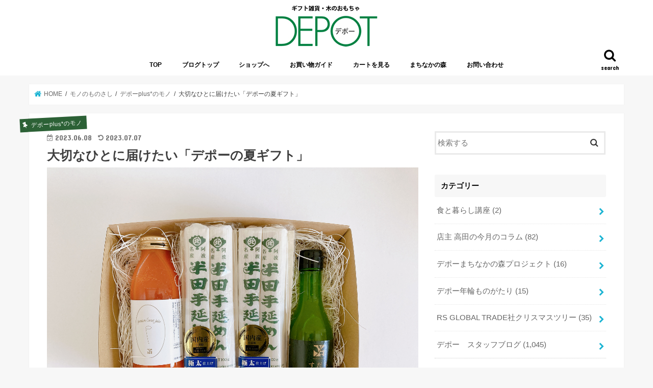

--- FILE ---
content_type: text/html; charset=UTF-8
request_url: https://depot-life.com/blog/staffblog/fukuoka/dp20230524fa/
body_size: 16082
content:
<!doctype html>
<!--[if lt IE 7]><html lang="ja" class="no-js lt-ie9 lt-ie8 lt-ie7"><![endif]-->
<!--[if (IE 7)&!(IEMobile)]><html lang="ja" class="no-js lt-ie9 lt-ie8"><![endif]-->
<!--[if (IE 8)&!(IEMobile)]><html lang="ja" class="no-js lt-ie9"><![endif]-->
<!--[if gt IE 8]><!--> <html lang="ja" class="no-js"><!--<![endif]-->

<head>
<meta charset="utf-8">
<meta http-equiv="X-UA-Compatible" content="IE=edge">
<title>  大切なひとに届けたい「デポーの夏ギフト」 | ギフト雑貨・木のおもちゃデポー ブログ</title>
<meta name="HandheldFriendly" content="True">
<meta name="MobileOptimized" content="320">
<meta name="viewport" content="width=device-width, initial-scale=1"/>


<link rel="pingback" href="https://depot-life.com/blog/xmlrpc.php">

<!--[if IE]>
<![endif]-->
<!--[if lt IE 9]>
<script src="//html5shiv.googlecode.com/svn/trunk/html5.js"></script>
<script src="//css3-mediaqueries-js.googlecode.com/svn/trunk/css3-mediaqueries.js"></script>
<![endif]-->


<!-- Global site tag (gtag.js) - Google Analytics -->
<script async src="https://www.googletagmanager.com/gtag/js?id=UA-146247830-1"></script>
<script>
  window.dataLayer = window.dataLayer || [];
  function gtag(){dataLayer.push(arguments);}
  gtag('js', new Date());

  gtag('config', 'UA-146247830-1');
</script>
<link rel='dns-prefetch' href='//ajax.googleapis.com' />
<link rel='dns-prefetch' href='//fonts.googleapis.com' />
<link rel='dns-prefetch' href='//maxcdn.bootstrapcdn.com' />
<link rel='dns-prefetch' href='//s.w.org' />
<link rel="alternate" type="application/rss+xml" title="ギフト雑貨・木のおもちゃデポー ブログ &raquo; フィード" href="https://depot-life.com/blog/feed/" />
<link rel="alternate" type="application/rss+xml" title="ギフト雑貨・木のおもちゃデポー ブログ &raquo; コメントフィード" href="https://depot-life.com/blog/comments/feed/" />
		<script type="text/javascript">
			window._wpemojiSettings = {"baseUrl":"https:\/\/s.w.org\/images\/core\/emoji\/11.2.0\/72x72\/","ext":".png","svgUrl":"https:\/\/s.w.org\/images\/core\/emoji\/11.2.0\/svg\/","svgExt":".svg","source":{"concatemoji":"https:\/\/depot-life.com\/blog\/wp-includes\/js\/wp-emoji-release.min.js"}};
			!function(e,a,t){var n,r,o,i=a.createElement("canvas"),p=i.getContext&&i.getContext("2d");function s(e,t){var a=String.fromCharCode;p.clearRect(0,0,i.width,i.height),p.fillText(a.apply(this,e),0,0);e=i.toDataURL();return p.clearRect(0,0,i.width,i.height),p.fillText(a.apply(this,t),0,0),e===i.toDataURL()}function c(e){var t=a.createElement("script");t.src=e,t.defer=t.type="text/javascript",a.getElementsByTagName("head")[0].appendChild(t)}for(o=Array("flag","emoji"),t.supports={everything:!0,everythingExceptFlag:!0},r=0;r<o.length;r++)t.supports[o[r]]=function(e){if(!p||!p.fillText)return!1;switch(p.textBaseline="top",p.font="600 32px Arial",e){case"flag":return s([55356,56826,55356,56819],[55356,56826,8203,55356,56819])?!1:!s([55356,57332,56128,56423,56128,56418,56128,56421,56128,56430,56128,56423,56128,56447],[55356,57332,8203,56128,56423,8203,56128,56418,8203,56128,56421,8203,56128,56430,8203,56128,56423,8203,56128,56447]);case"emoji":return!s([55358,56760,9792,65039],[55358,56760,8203,9792,65039])}return!1}(o[r]),t.supports.everything=t.supports.everything&&t.supports[o[r]],"flag"!==o[r]&&(t.supports.everythingExceptFlag=t.supports.everythingExceptFlag&&t.supports[o[r]]);t.supports.everythingExceptFlag=t.supports.everythingExceptFlag&&!t.supports.flag,t.DOMReady=!1,t.readyCallback=function(){t.DOMReady=!0},t.supports.everything||(n=function(){t.readyCallback()},a.addEventListener?(a.addEventListener("DOMContentLoaded",n,!1),e.addEventListener("load",n,!1)):(e.attachEvent("onload",n),a.attachEvent("onreadystatechange",function(){"complete"===a.readyState&&t.readyCallback()})),(n=t.source||{}).concatemoji?c(n.concatemoji):n.wpemoji&&n.twemoji&&(c(n.twemoji),c(n.wpemoji)))}(window,document,window._wpemojiSettings);
		</script>
		<style type="text/css">
img.wp-smiley,
img.emoji {
	display: inline !important;
	border: none !important;
	box-shadow: none !important;
	height: 1em !important;
	width: 1em !important;
	margin: 0 .07em !important;
	vertical-align: -0.1em !important;
	background: none !important;
	padding: 0 !important;
}
</style>
	<link rel='stylesheet' id='wp-block-library-css'  href='https://depot-life.com/blog/wp-includes/css/dist/block-library/style.min.css' type='text/css' media='all' />
<link rel='stylesheet' id='style-css'  href='https://depot-life.com/blog/wp-content/themes/jstork/style.css' type='text/css' media='all' />
<link rel='stylesheet' id='child-style-css'  href='https://depot-life.com/blog/wp-content/themes/jstork_custom/style.css' type='text/css' media='all' />
<link rel='stylesheet' id='slick-css'  href='https://depot-life.com/blog/wp-content/themes/jstork/library/css/slick.css' type='text/css' media='all' />
<link rel='stylesheet' id='shortcode-css'  href='https://depot-life.com/blog/wp-content/themes/jstork/library/css/shortcode.css' type='text/css' media='all' />
<link rel='stylesheet' id='gf_Concert-css'  href='//fonts.googleapis.com/css?family=Concert+One' type='text/css' media='all' />
<link rel='stylesheet' id='gf_Lato-css'  href='//fonts.googleapis.com/css?family=Lato' type='text/css' media='all' />
<link rel='stylesheet' id='fontawesome-css'  href='//maxcdn.bootstrapcdn.com/font-awesome/4.7.0/css/font-awesome.min.css' type='text/css' media='all' />
<link rel='stylesheet' id='remodal-css'  href='https://depot-life.com/blog/wp-content/themes/jstork/library/css/remodal.css' type='text/css' media='all' />
<link rel='stylesheet' id='animate-css'  href='https://depot-life.com/blog/wp-content/themes/jstork/library/css/animate.min.css' type='text/css' media='all' />
<script type='text/javascript' src='//ajax.googleapis.com/ajax/libs/jquery/1.12.4/jquery.min.js'></script>
<link rel='https://api.w.org/' href='https://depot-life.com/blog/wp-json/' />
<link rel="EditURI" type="application/rsd+xml" title="RSD" href="https://depot-life.com/blog/xmlrpc.php?rsd" />
<link rel="wlwmanifest" type="application/wlwmanifest+xml" href="https://depot-life.com/blog/wp-includes/wlwmanifest.xml" /> 
<link rel='prev' title='【店主コラム】「目に見えない能力」を自然体で伸ばそう！' href='https://depot-life.com/blog/mono/depot/dp20230524tk/' />
<link rel='next' title='「豊かな遊びと学びの世界」in 板野郡児童館' href='https://depot-life.com/blog/staffblog/fujimoto/dp20230621fs/' />

<link rel="canonical" href="https://depot-life.com/blog/staffblog/fukuoka/dp20230524fa/" />
<link rel='shortlink' href='https://depot-life.com/blog/?p=31755' />
<link rel="alternate" type="application/json+oembed" href="https://depot-life.com/blog/wp-json/oembed/1.0/embed?url=https%3A%2F%2Fdepot-life.com%2Fblog%2Fstaffblog%2Ffukuoka%2Fdp20230524fa%2F" />
<link rel="alternate" type="text/xml+oembed" href="https://depot-life.com/blog/wp-json/oembed/1.0/embed?url=https%3A%2F%2Fdepot-life.com%2Fblog%2Fstaffblog%2Ffukuoka%2Fdp20230524fa%2F&#038;format=xml" />
<style type="text/css">
	#category-posts-2-internal .cat-post-item img {max-width: initial; max-height: initial; margin: initial;}
#category-posts-2-internal .cat-post-author {margin-bottom: 0;}
#category-posts-2-internal .cat-post-thumbnail {margin: 5px 10px 5px 0;}
#category-posts-2-internal .cat-post-item:before {content: ""; clear: both;}
#category-posts-2-internal .cat-post-title {font-size: 15px;}
#category-posts-2-internal .cat-post-current .cat-post-title {font-weight: bold; text-transform: uppercase;}
#category-posts-2-internal .cat-post-date {font-size: 14px; line-height: 18px; font-style: italic; margin-bottom: 5px;}
#category-posts-2-internal .cat-post-comment-num {font-size: 14px; line-height: 18px;}
#category-posts-2-internal .cat-post-item {border-bottom: 1px solid #ccc;	list-style: none; list-style-type: none; margin: 3px 0;	padding: 3px 0;}
#category-posts-2-internal .cat-post-item:last-child {border-bottom: none;}
#category-posts-2-internal .cat-post-item:after {content: ""; display: table;	clear: both;}
#category-posts-2-internal p {margin:5px 0 0 0}
#category-posts-2-internal li > div {margin:5px 0 0 0; clear:both;}
#category-posts-2-internal .dashicons {vertical-align:middle;}
#category-posts-2-internal .cat-post-crop {overflow: hidden; display:inline-block}
#category-posts-2-internal .cat-post-item img {margin: initial;}
#category-posts-2-internal .cat-post-thumbnail {float:left;}
#category-posts-3-internal .cat-post-item img {max-width: initial; max-height: initial; margin: initial;}
#category-posts-3-internal .cat-post-author {margin-bottom: 0;}
#category-posts-3-internal .cat-post-thumbnail {margin: 5px 10px 5px 0;}
#category-posts-3-internal .cat-post-item:before {content: ""; clear: both;}
#category-posts-3-internal .cat-post-title {font-size: 15px;}
#category-posts-3-internal .cat-post-current .cat-post-title {font-weight: bold; text-transform: uppercase;}
#category-posts-3-internal .cat-post-date {font-size: 14px; line-height: 18px; font-style: italic; margin-bottom: 5px;}
#category-posts-3-internal .cat-post-comment-num {font-size: 14px; line-height: 18px;}
#category-posts-3-internal .cat-post-item {border-bottom: 1px solid #ccc;	list-style: none; list-style-type: none; margin: 3px 0;	padding: 3px 0;}
#category-posts-3-internal .cat-post-item:last-child {border-bottom: none;}
#category-posts-3-internal .cat-post-item:after {content: ""; display: table;	clear: both;}
#category-posts-3-internal p {margin:5px 0 0 0}
#category-posts-3-internal li > div {margin:5px 0 0 0; clear:both;}
#category-posts-3-internal .dashicons {vertical-align:middle;}
#category-posts-3-internal .cat-post-crop {overflow: hidden; display:inline-block}
#category-posts-3-internal .cat-post-item img {margin: initial;}
#category-posts-3-internal .cat-post-thumbnail {float:left;}
</style>
	<style type="text/css">
body{color: #3E3E3E;}
a, #breadcrumb li.bc_homelink a::before, .authorbox .author_sns li a::before{color: #1BB4D3;}
a:hover{color: #E69B9B;}
.article-footer .post-categories li a,.article-footer .tags a{  background: #1BB4D3;  border:1px solid #1BB4D3;}
.article-footer .tags a{color:#1BB4D3; background: none;}
.article-footer .post-categories li a:hover,.article-footer .tags a:hover{ background:#E69B9B;  border-color:#E69B9B;}
input[type="text"],input[type="password"],input[type="datetime"],input[type="datetime-local"],input[type="date"],input[type="month"],input[type="time"],input[type="week"],input[type="number"],input[type="email"],input[type="url"],input[type="search"],input[type="tel"],input[type="color"],select,textarea,.field { background-color: #ffffff;}
.header{color: #ffffff;}
.bgfull .header,.header.bg,.header #inner-header,.menu-sp{background: #ffffff;}
#logo a{color: #eeee22;}
#g_nav .nav li a,.nav_btn,.menu-sp a,.menu-sp a,.menu-sp > ul:after{color: #000000;}
#logo a:hover,#g_nav .nav li a:hover,.nav_btn:hover{color:#eeeeee;}
@media only screen and (min-width: 768px) {
.nav > li > a:after{background: #eeeeee;}
.nav ul {background: #666666;}
#g_nav .nav li ul.sub-menu li a{color: #f7f7f7;}
}
@media only screen and (max-width: 1165px) {
.site_description{background: #ffffff; color: #ffffff;}
}
#inner-content, #breadcrumb, .entry-content blockquote:before, .entry-content blockquote:after{background: #ffffff}
.top-post-list .post-list:before{background: #1BB4D3;}
.widget li a:after{color: #1BB4D3;}
.entry-content h2,.widgettitle{background: #f7f7f7; color: #0a0a0a;}
.entry-content h3{border-color: #f7f7f7;}
.h_boader .entry-content h2{border-color: #f7f7f7; color: #3E3E3E;}
.h_balloon .entry-content h2:after{border-top-color: #f7f7f7;}
.entry-content ul li:before{ background: #f7f7f7;}
.entry-content ol li:before{ background: #f7f7f7;}
.post-list-card .post-list .eyecatch .cat-name,.top-post-list .post-list .eyecatch .cat-name,.byline .cat-name,.single .authorbox .author-newpost li .cat-name,.related-box li .cat-name,.carouselwrap .cat-name,.eyecatch .cat-name{background: #2c6136; color:  #ffffff;}
ul.wpp-list li a:before{background: #f7f7f7; color: #0a0a0a;}
.readmore a{border:1px solid #1BB4D3;color:#1BB4D3;}
.readmore a:hover{background:#1BB4D3;color:#fff;}
.btn-wrap a{background: #1BB4D3;border: 1px solid #1BB4D3;}
.btn-wrap a:hover{background: #E69B9B;border-color: #E69B9B;}
.btn-wrap.simple a{border:1px solid #1BB4D3;color:#1BB4D3;}
.btn-wrap.simple a:hover{background:#1BB4D3;}
.blue-btn, .comment-reply-link, #submit { background-color: #1BB4D3; }
.blue-btn:hover, .comment-reply-link:hover, #submit:hover, .blue-btn:focus, .comment-reply-link:focus, #submit:focus {background-color: #E69B9B; }
#sidebar1{color: #444444;}
.widget:not(.widget_text) a{color:#666666;}
.widget:not(.widget_text) a:hover{color:#999999;}
.bgfull #footer-top,#footer-top .inner,.cta-inner{background-color: #666666; color: #CACACA;}
.footer a,#footer-top a{color: #f7f7f7;}
#footer-top .widgettitle{color: #CACACA;}
.bgfull .footer,.footer.bg,.footer .inner {background-color: #666666;color: #CACACA;}
.footer-links li a:before{ color: #ffffff;}
.pagination a, .pagination span,.page-links a{border-color: #1BB4D3; color: #1BB4D3;}
.pagination .current,.pagination .current:hover,.page-links ul > li > span{background-color: #1BB4D3; border-color: #1BB4D3;}
.pagination a:hover, .pagination a:focus,.page-links a:hover, .page-links a:focus{background-color: #1BB4D3; color: #fff;}
</style>
</head>

<body class="post-template-default single single-post postid-31755 single-format-standard bgfull pannavi_on h_default sidebarright date_on">
<div id="container">

<header class="header animated fadeIn headercenter" role="banner">
<div id="inner-header" class="wrap cf">
<div id="logo" class="gf ">
<p class="h1 img"><a href="https://depot-life.com/blog"><img src="https://depot-life.com/blog/wp-content/uploads/2023/03/logo.jpg" alt="ギフト雑貨・木のおもちゃデポー ブログ"></a></p>
</div>

<a href="#searchbox" data-remodal-target="searchbox" class="nav_btn search_btn"><span class="text gf">search</span></a>

<nav id="g_nav" role="navigation">
<ul id="menu-%e3%83%a1%e3%83%8b%e3%83%a5%e3%83%bc-1" class="nav top-nav cf"><li id="menu-item-24872" class="menu-item menu-item-type-custom menu-item-object-custom menu-item-24872"><a href="https://depot-life.com/">TOP</a></li>
<li id="menu-item-18391" class="menu-item menu-item-type-custom menu-item-object-custom menu-item-home menu-item-18391"><a href="https://depot-life.com/blog/">ブログトップ</a></li>
<li id="menu-item-18392" class="menu-item menu-item-type-custom menu-item-object-custom menu-item-18392"><a href="http://depot-net.com/">ショップへ</a></li>
<li id="menu-item-18393" class="menu-item menu-item-type-custom menu-item-object-custom menu-item-18393"><a href="http://www.depot-net.com/fs/depot/c/hajimete">お買い物ガイド</a></li>
<li id="menu-item-18394" class="menu-item menu-item-type-custom menu-item-object-custom menu-item-18394"><a href="http://www.depot-net.com/fs/depot/ShoppingCart.html">カートを見る</a></li>
<li id="menu-item-24873" class="menu-item menu-item-type-custom menu-item-object-custom menu-item-24873"><a href="https://depot-life.com/machinakanomori/">まちなかの森</a></li>
<li id="menu-item-18395" class="menu-item menu-item-type-custom menu-item-object-custom menu-item-18395"><a href="http://www.depot-net.com/fs/depot/c/mail">お問い合わせ</a></li>
</ul></nav>

<a href="#spnavi" data-remodal-target="spnavi" class="nav_btn"><span class="text gf">menu</span></a>



</div>
</header>


<div class="remodal" data-remodal-id="spnavi" data-remodal-options="hashTracking:false">
<button data-remodal-action="close" class="remodal-close"><span class="text gf">CLOSE</span></button>
<ul id="menu-%e3%83%a1%e3%83%8b%e3%83%a5%e3%83%bc-2" class="sp_g_nav nav top-nav cf"><li class="menu-item menu-item-type-custom menu-item-object-custom menu-item-24872"><a href="https://depot-life.com/">TOP</a></li>
<li class="menu-item menu-item-type-custom menu-item-object-custom menu-item-home menu-item-18391"><a href="https://depot-life.com/blog/">ブログトップ</a></li>
<li class="menu-item menu-item-type-custom menu-item-object-custom menu-item-18392"><a href="http://depot-net.com/">ショップへ</a></li>
<li class="menu-item menu-item-type-custom menu-item-object-custom menu-item-18393"><a href="http://www.depot-net.com/fs/depot/c/hajimete">お買い物ガイド</a></li>
<li class="menu-item menu-item-type-custom menu-item-object-custom menu-item-18394"><a href="http://www.depot-net.com/fs/depot/ShoppingCart.html">カートを見る</a></li>
<li class="menu-item menu-item-type-custom menu-item-object-custom menu-item-24873"><a href="https://depot-life.com/machinakanomori/">まちなかの森</a></li>
<li class="menu-item menu-item-type-custom menu-item-object-custom menu-item-18395"><a href="http://www.depot-net.com/fs/depot/c/mail">お問い合わせ</a></li>
</ul><button data-remodal-action="close" class="remodal-close"><span class="text gf">CLOSE</span></button>
</div>




<div class="remodal searchbox" data-remodal-id="searchbox" data-remodal-options="hashTracking:false">
<div class="search cf"><dl><dt>キーワードで記事を検索</dt><dd><form role="search" method="get" id="searchform" class="searchform cf" action="https://depot-life.com/blog/" >
		<input type="search" placeholder="検索する" value="" name="s" id="s" />
		<button type="submit" id="searchsubmit" ><i class="fa fa-search"></i></button>
		</form></dd></dl></div>
<button data-remodal-action="close" class="remodal-close"><span class="text gf">CLOSE</span></button>
</div>






<div id="breadcrumb" class="breadcrumb inner wrap cf"><ul><li itemscope itemtype="//data-vocabulary.org/Breadcrumb" class="bc_homelink"><a href="https://depot-life.com/blog/" itemprop="url"><span itemprop="title"> HOME</span></a></li><li itemscope itemtype="//data-vocabulary.org/Breadcrumb"><a href="https://depot-life.com/blog/category/mono/" itemprop="url"><span itemprop="title">モノのものさし</span></a></li><li itemscope itemtype="//data-vocabulary.org/Breadcrumb"><a href="https://depot-life.com/blog/category/mono/depotplus/" itemprop="url"><span itemprop="title">デポーplus*のモノ</span></a></li><li>大切なひとに届けたい「デポーの夏ギフト」</li></ul></div>
<div id="content">
<div id="inner-content" class="wrap cf">

<main id="main" class="m-all t-all d-5of7 cf" role="main">
<article id="post-31755" class="post-31755 post type-post status-publish format-standard has-post-thumbnail hentry category-depotplus category-fukuoka tag-156 tag-289 tag-536 tag-609 tag-610 tag-772 tag-839 tag-1312 tag-1313 tag-1314 tag-1315 tag-1316 tag-1317 article cf" role="article">
<header class="article-header entry-header">
<p class="byline entry-meta vcard cf">
<span class="cat-name cat-id-30">デポーplus*のモノ</span><time class="date gf entry-date updated">2023.06.08</time>
<time class="date gf entry-date undo updated" datetime="2023-07-07">2023.07.07</time>
<span class="writer name author"><span class="fn">福岡亜矢子</span></span>
</p>

<h1 class="entry-title single-title" itemprop="headline" rel="bookmark">大切なひとに届けたい「デポーの夏ギフト」</h1>

<figure class="eyecatch">
<img width="2880" height="2160" src="https://depot-life.com/blog/wp-content/uploads/2023/06/IMG_3553.jpeg" class="attachment-post-thumbnail size-post-thumbnail wp-post-image" alt="" srcset="https://depot-life.com/blog/wp-content/uploads/2023/06/IMG_3553.jpeg 2880w, https://depot-life.com/blog/wp-content/uploads/2023/06/IMG_3553-300x225.jpeg 300w, https://depot-life.com/blog/wp-content/uploads/2023/06/IMG_3553-768x576.jpeg 768w, https://depot-life.com/blog/wp-content/uploads/2023/06/IMG_3553-1024x768.jpeg 1024w" sizes="(max-width: 2880px) 100vw, 2880px" /></figure>
<div class="share short">
<div class="sns">
<ul class="cf">

<li class="twitter"> 
<a target="blank" href="//twitter.com/intent/tweet?url=https%3A%2F%2Fdepot-life.com%2Fblog%2Fstaffblog%2Ffukuoka%2Fdp20230524fa%2F&text=%E5%A4%A7%E5%88%87%E3%81%AA%E3%81%B2%E3%81%A8%E3%81%AB%E5%B1%8A%E3%81%91%E3%81%9F%E3%81%84%E3%80%8C%E3%83%87%E3%83%9D%E3%83%BC%E3%81%AE%E5%A4%8F%E3%82%AE%E3%83%95%E3%83%88%E3%80%8D&tw_p=tweetbutton" onclick="window.open(this.href, 'tweetwindow', 'width=550, height=450,personalbar=0,toolbar=0,scrollbars=1,resizable=1'); return false;"><i class="fa fa-twitter"></i><span class="text">ツイート</span><span class="count"></span></a>
</li>

<li class="facebook">
<a href="//www.facebook.com/sharer.php?src=bm&u=https%3A%2F%2Fdepot-life.com%2Fblog%2Fstaffblog%2Ffukuoka%2Fdp20230524fa%2F&t=%E5%A4%A7%E5%88%87%E3%81%AA%E3%81%B2%E3%81%A8%E3%81%AB%E5%B1%8A%E3%81%91%E3%81%9F%E3%81%84%E3%80%8C%E3%83%87%E3%83%9D%E3%83%BC%E3%81%AE%E5%A4%8F%E3%82%AE%E3%83%95%E3%83%88%E3%80%8D" onclick="javascript:window.open(this.href, '', 'menubar=no,toolbar=no,resizable=yes,scrollbars=yes,height=300,width=600');return false;"><i class="fa fa-facebook"></i>
<span class="text">シェア</span><span class="count"></span></a>
</li>

<li class="hatebu">       
<a href="//b.hatena.ne.jp/add?mode=confirm&url=https://depot-life.com/blog/staffblog/fukuoka/dp20230524fa/&title=%E5%A4%A7%E5%88%87%E3%81%AA%E3%81%B2%E3%81%A8%E3%81%AB%E5%B1%8A%E3%81%91%E3%81%9F%E3%81%84%E3%80%8C%E3%83%87%E3%83%9D%E3%83%BC%E3%81%AE%E5%A4%8F%E3%82%AE%E3%83%95%E3%83%88%E3%80%8D" onclick="window.open(this.href, 'HBwindow', 'width=600, height=400, menubar=no, toolbar=no, scrollbars=yes'); return false;" target="_blank"><span class="text">はてブ</span><span class="count"></span></a>
</li>

<li class="line">
<a href="//line.me/R/msg/text/?%E5%A4%A7%E5%88%87%E3%81%AA%E3%81%B2%E3%81%A8%E3%81%AB%E5%B1%8A%E3%81%91%E3%81%9F%E3%81%84%E3%80%8C%E3%83%87%E3%83%9D%E3%83%BC%E3%81%AE%E5%A4%8F%E3%82%AE%E3%83%95%E3%83%88%E3%80%8D%0Ahttps%3A%2F%2Fdepot-life.com%2Fblog%2Fstaffblog%2Ffukuoka%2Fdp20230524fa%2F" target="_blank"><span>LINE</span></a>
</li>

<li class="pocket">
<a href="//getpocket.com/edit?url=https://depot-life.com/blog/staffblog/fukuoka/dp20230524fa/&title=大切なひとに届けたい「デポーの夏ギフト」" onclick="window.open(this.href, 'FBwindow', 'width=550, height=350, menubar=no, toolbar=no, scrollbars=yes'); return false;"><i class="fa fa-get-pocket"></i><span class="text">Pocket</span><span class="count"></span></a></li>

</ul>
</div> 
</div></header>



<section class="entry-content cf">


<p>こんにちは。</p>
<p>今年は例年より梅雨入りも早く<br />
あっという間に夏が来そうですね。<br />
今回は夏の里帰りや手土産に<br />
身体にいいものがぎっしりと詰まった<br />
ギフトセットをご紹介します。</p>
<img class="alignnone size-large wp-image-31884" src="https://depot-life.com/blog/wp-content/uploads/2023/06/IMG_1505-1024x680.jpeg" alt="" width="728" height="483" srcset="https://depot-life.com/blog/wp-content/uploads/2023/06/IMG_1505-1024x680.jpeg 1024w, https://depot-life.com/blog/wp-content/uploads/2023/06/IMG_1505-300x200.jpeg 300w, https://depot-life.com/blog/wp-content/uploads/2023/06/IMG_1505-768x510.jpeg 768w" sizes="(max-width: 728px) 100vw, 728px" />
<p>送りたい相手のことを思い浮かべながら<br />
贈りたい物を選ぶ時の幸せ…</p>
<p>お客様とお相手の方の家族構成や<br />
好みをお伺いしながら<br />
組み合わせていくのも毎回楽しい時間です。</p>
<p>毎年人気の商品をギフトにしてみましたので<br />
ギフト選びの参考にしてみてくださいね。</p>
<img class="alignnone size-full wp-image-31829" src="https://depot-life.com/blog/wp-content/uploads/2023/05/298C08F6-BB7C-45FB-92F4-0D926AC711E4.jpeg" alt="" width="768" height="510" srcset="https://depot-life.com/blog/wp-content/uploads/2023/05/298C08F6-BB7C-45FB-92F4-0D926AC711E4.jpeg 768w, https://depot-life.com/blog/wp-content/uploads/2023/05/298C08F6-BB7C-45FB-92F4-0D926AC711E4-300x200.jpeg 300w" sizes="(max-width: 768px) 100vw, 768px" />
<p>DEPOTでお馴染みの<br />
<strong>『だし&amp;栄養スープ』</strong>をメインとしたセット。</p>
<p>天然素材100％<strong>「だし＆栄養スープ」</strong>は、<br />
魚（カタクチイワシ・カツオ）に、<br />
昆布・無臭にんにく・椎茸を加え、<br />
味にもこだわって作られているので<br />
料理の味付けとして使用するだけでなく、<br />
お湯で溶くだけで簡単、<br />
便利な栄養スープとして<br />
美味しく続けられると人気です。</p>
<img class="alignnone size-full wp-image-17496" src="https://depot-life.com/blog/wp-content/uploads/2018/07/IMG_1205-2.jpg" alt="" width="550" height="365" srcset="https://depot-life.com/blog/wp-content/uploads/2018/07/IMG_1205-2.jpg 550w, https://depot-life.com/blog/wp-content/uploads/2018/07/IMG_1205-2-300x200.jpg 300w" sizes="(max-width: 550px) 100vw, 550px" />
<p>小さな粉末状になっており、<br />
炒め物から汁物まで和洋中のお料理に<br />
幅広く使え、栄養価が高いので<br />
リピーターさんも多い人気商品です。</p>
<img class="alignnone size-large wp-image-31905" src="https://depot-life.com/blog/wp-content/uploads/2023/06/IMG_4006-1024x768.jpeg" alt="" width="728" height="546" srcset="https://depot-life.com/blog/wp-content/uploads/2023/06/IMG_4006-1024x768.jpeg 1024w, https://depot-life.com/blog/wp-content/uploads/2023/06/IMG_4006-300x225.jpeg 300w, https://depot-life.com/blog/wp-content/uploads/2023/06/IMG_4006-768x576.jpeg 768w" sizes="(max-width: 728px) 100vw, 728px" />
<p>塩むすびや天ぷら塩、スープや料理の味に<br />
深みを出してくれる<br />
<strong>『藻塩工房さんの藻塩』</strong>は<br />
香川県産海水塩に、独自の製法で抽出した<br />
高濃度の海藻エキスを混ぜて<br />
天日干しした人気のお塩です。</p>
<img class="alignnone size-large wp-image-31879" src="https://depot-life.com/blog/wp-content/uploads/2023/06/IMG_2573-1024x1024.jpeg" alt="" width="728" height="728" srcset="https://depot-life.com/blog/wp-content/uploads/2023/06/IMG_2573-1024x1024.jpeg 1024w, https://depot-life.com/blog/wp-content/uploads/2023/06/IMG_2573-150x150.jpeg 150w, https://depot-life.com/blog/wp-content/uploads/2023/06/IMG_2573-300x300.jpeg 300w, https://depot-life.com/blog/wp-content/uploads/2023/06/IMG_2573-768x768.jpeg 768w" sizes="(max-width: 728px) 100vw, 728px" />
<p>北室白扇さんの<strong>国産小麦</strong>で特別に作られた<br />
<strong>『半田手延めん』</strong></p>
<p>製造工程のひとつひとつに、<br />
昔ながらの技と心が生きています。<br />
国産小麦、伯方の塩、剣山の天然水を<br />
特別に使用して作られた<br />
香りがよく腰のつよい人気の手延めんは<br />
今年もまとめ買いの方が増えています。</p>
<img class="alignnone size-large wp-image-31880" src="https://depot-life.com/blog/wp-content/uploads/2023/06/IMG_2568-1024x1024.jpeg" alt="" width="728" height="728" srcset="https://depot-life.com/blog/wp-content/uploads/2023/06/IMG_2568-1024x1024.jpeg 1024w, https://depot-life.com/blog/wp-content/uploads/2023/06/IMG_2568-150x150.jpeg 150w, https://depot-life.com/blog/wp-content/uploads/2023/06/IMG_2568-300x300.jpeg 300w, https://depot-life.com/blog/wp-content/uploads/2023/06/IMG_2568-768x768.jpeg 768w" sizes="(max-width: 728px) 100vw, 728px" />
<p>徳島でもお馴染みの花菱商店さんの<br />
<strong>『のりかつお』</strong>はどんな料理にも万能で<br />
パラパラとかけるだけで、<br />
浜干しのり、かつおぶし、あおさの絶妙な<br />
香りのバランスでぐんと美味しくなりますよ。</p>
<p>どれも主役になれる人気商品。<br />
すぐに使ってもらえるものばかりを<br />
「ぎゅっ！」とお箱に詰め込みました。</p>
<img class="alignnone size-large wp-image-31889" src="https://depot-life.com/blog/wp-content/uploads/2023/06/IMG_3157-1024x680.jpeg" alt="" width="728" height="483" srcset="https://depot-life.com/blog/wp-content/uploads/2023/06/IMG_3157-1024x680.jpeg 1024w, https://depot-life.com/blog/wp-content/uploads/2023/06/IMG_3157-300x200.jpeg 300w, https://depot-life.com/blog/wp-content/uploads/2023/06/IMG_3157-768x510.jpeg 768w" sizes="(max-width: 728px) 100vw, 728px" />
<p>体のことを気遣いながら<br />
美味しく食べてもらえること間違いなしです。</p>
<p>だし&amp;栄養スープは1年通して人気ですが、<br />
これからのシーズンは<br />
手軽に栄養を摂りやすいと好評です。<br />
是非夏ギフトに加えてみてくださいね。</p>
<img class="alignnone size-large wp-image-31585" src="https://depot-life.com/blog/wp-content/uploads/2023/05/IMG_1498-1024x680.jpeg" alt="" width="728" height="483" srcset="https://depot-life.com/blog/wp-content/uploads/2023/05/IMG_1498-1024x680.jpeg 1024w, https://depot-life.com/blog/wp-content/uploads/2023/05/IMG_1498-300x200.jpeg 300w, https://depot-life.com/blog/wp-content/uploads/2023/05/IMG_1498-768x510.jpeg 768w" sizes="(max-width: 728px) 100vw, 728px" />
<p>他にも組み合わせ自由に<br />
ギフトセットをご用意することも可能です。<br />
数量まとめての場合はご相談くださいね。</p>
<p>無料ラッピングはもちろん、店頭から<br />
全国各地へ発送（有料）も可能ですので<br />
是非併せてお声がけください。</p>
<p>ーーーーーーーーーーーーーーーーーーーー<br />
<span style="font-size: 14pt;"><strong>ギフト雑貨・木のおもちゃDEPOT</strong></span><br />
徳島市沖浜町南開３３０－１<br />
０８８−６５６−０６３６<br />
（月曜定休or祭日月曜は営業で火曜休み）<br />
駐車場は店舗前に10台 店舗前隣に7台</p>
<p>【営業時間のご案内】<br />
平　日　１０時～１７時<br />
土日祝　１０時～１８時</p>


</section>


<footer class="article-footer">
<ul class="post-categories">
	<li><a href="https://depot-life.com/blog/category/mono/depotplus/" rel="category tag">デポーplus*のモノ</a></li>
	<li><a href="https://depot-life.com/blog/category/staffblog/fukuoka/" rel="category tag">福岡日記</a></li></ul><p class="tags"><a href="https://depot-life.com/blog/tag/%e3%81%ae%e3%82%8a%e3%81%8b%e3%81%a4%e3%81%8a/" rel="tag">のりかつお</a><a href="https://depot-life.com/blog/tag/%e3%82%ae%e3%83%95%e3%83%88%e3%82%bb%e3%83%83%e3%83%88/" rel="tag">ギフトセット</a><a href="https://depot-life.com/blog/tag/%e8%b4%88%e3%82%8a%e7%89%a9/" rel="tag">贈り物</a><a href="https://depot-life.com/blog/tag/%e5%b7%9d%e6%b7%bb%e3%83%95%e3%83%ab%e3%83%bc%e3%83%84/" rel="tag">川添フルーツ</a><a href="https://depot-life.com/blog/tag/%e3%83%90%e3%82%ab%e3%82%b9%e3%82%b3/" rel="tag">バカスコ</a><a href="https://depot-life.com/blog/tag/%e5%a4%8f%e3%82%ae%e3%83%95%e3%83%88/" rel="tag">夏ギフト</a><a href="https://depot-life.com/blog/tag/%e4%ba%ba%e6%b0%97%e5%95%86%e5%93%81/" rel="tag">人気商品</a><a href="https://depot-life.com/blog/tag/%e3%81%8a%e4%b8%ad%e5%85%83/" rel="tag">お中元</a><a href="https://depot-life.com/blog/tag/%e6%89%8b%e5%9c%9f%e7%94%a3/" rel="tag">手土産</a><a href="https://depot-life.com/blog/tag/%e3%81%8a%e5%9c%9f%e7%94%a3/" rel="tag">お土産</a><a href="https://depot-life.com/blog/tag/%e5%be%b3%e5%b3%b6%e3%81%ae%e3%82%82%e3%81%ae/" rel="tag">徳島のもの</a><a href="https://depot-life.com/blog/tag/%e5%be%b3%e5%b3%b6%e5%9c%9f%e7%94%a3/" rel="tag">徳島土産</a><a href="https://depot-life.com/blog/tag/%e3%82%b7%e3%83%ad%e3%83%83%e3%83%97/" rel="tag">シロップ</a></p></footer>


<div class="fb-likebtn wow animated fadeIn cf" data-wow-delay="0.5s">
<div id="fb-root"></div>
<script>(function(d, s, id) {
var js, fjs = d.getElementsByTagName(s)[0];
if (d.getElementById(id)) return;
js = d.createElement(s); js.id = id;
js.src = "//connect.facebook.net/ja_JP/sdk.js#xfbml=1&version=v2.4";
fjs.parentNode.insertBefore(js, fjs);
}(document, 'script', 'facebook-jssdk'));</script>
<figure class="eyecatch">
<img width="486" height="290" src="https://depot-life.com/blog/wp-content/uploads/2023/06/IMG_3553-486x290.jpeg" class="attachment-home-thum size-home-thum wp-post-image" alt="" /></figure>
<div class="rightbox"><div class="fb-like fb-button" data-href="https://www.facebook.com/depotplus" data-layout="button_count" data-action="like" data-show-faces="false" data-share="false"></div><div class="like_text"><p>この記事が気に入ったら<br><i class="fa fa-thumbs-up"></i> いいねしよう！</p>
<p class="small">最新記事をお届けします。</p></div></div></div>


<div class="sharewrap wow animated fadeIn" data-wow-delay="0.5s">

<div class="share">
<div class="sns">
<ul class="cf">

<li class="twitter"> 
<a target="blank" href="//twitter.com/intent/tweet?url=https%3A%2F%2Fdepot-life.com%2Fblog%2Fstaffblog%2Ffukuoka%2Fdp20230524fa%2F&text=%E5%A4%A7%E5%88%87%E3%81%AA%E3%81%B2%E3%81%A8%E3%81%AB%E5%B1%8A%E3%81%91%E3%81%9F%E3%81%84%E3%80%8C%E3%83%87%E3%83%9D%E3%83%BC%E3%81%AE%E5%A4%8F%E3%82%AE%E3%83%95%E3%83%88%E3%80%8D&tw_p=tweetbutton" onclick="window.open(this.href, 'tweetwindow', 'width=550, height=450,personalbar=0,toolbar=0,scrollbars=1,resizable=1'); return false;"><i class="fa fa-twitter"></i><span class="text">ツイート</span><span class="count"></span></a>
</li>

<li class="facebook">
<a href="//www.facebook.com/sharer.php?src=bm&u=https%3A%2F%2Fdepot-life.com%2Fblog%2Fstaffblog%2Ffukuoka%2Fdp20230524fa%2F&t=%E5%A4%A7%E5%88%87%E3%81%AA%E3%81%B2%E3%81%A8%E3%81%AB%E5%B1%8A%E3%81%91%E3%81%9F%E3%81%84%E3%80%8C%E3%83%87%E3%83%9D%E3%83%BC%E3%81%AE%E5%A4%8F%E3%82%AE%E3%83%95%E3%83%88%E3%80%8D" onclick="javascript:window.open(this.href, '', 'menubar=no,toolbar=no,resizable=yes,scrollbars=yes,height=300,width=600');return false;"><i class="fa fa-facebook"></i>
<span class="text">シェア</span><span class="count"></span></a>
</li>

<li class="hatebu">       
<a href="//b.hatena.ne.jp/add?mode=confirm&url=https://depot-life.com/blog/staffblog/fukuoka/dp20230524fa/&title=%E5%A4%A7%E5%88%87%E3%81%AA%E3%81%B2%E3%81%A8%E3%81%AB%E5%B1%8A%E3%81%91%E3%81%9F%E3%81%84%E3%80%8C%E3%83%87%E3%83%9D%E3%83%BC%E3%81%AE%E5%A4%8F%E3%82%AE%E3%83%95%E3%83%88%E3%80%8D" onclick="window.open(this.href, 'HBwindow', 'width=600, height=400, menubar=no, toolbar=no, scrollbars=yes'); return false;" target="_blank"><span class="text">はてブ</span><span class="count"></span></a>
</li>

<li class="line">
<a href="//line.me/R/msg/text/?%E5%A4%A7%E5%88%87%E3%81%AA%E3%81%B2%E3%81%A8%E3%81%AB%E5%B1%8A%E3%81%91%E3%81%9F%E3%81%84%E3%80%8C%E3%83%87%E3%83%9D%E3%83%BC%E3%81%AE%E5%A4%8F%E3%82%AE%E3%83%95%E3%83%88%E3%80%8D%0Ahttps%3A%2F%2Fdepot-life.com%2Fblog%2Fstaffblog%2Ffukuoka%2Fdp20230524fa%2F" target="_blank"><span>LINE</span></a>
</li>

<li class="pocket">
<a href="//getpocket.com/edit?url=https://depot-life.com/blog/staffblog/fukuoka/dp20230524fa/&title=大切なひとに届けたい「デポーの夏ギフト」" onclick="window.open(this.href, 'FBwindow', 'width=550, height=350, menubar=no, toolbar=no, scrollbars=yes'); return false;"><i class="fa fa-get-pocket"></i><span class="text">Pocket</span><span class="count"></span></a></li>

<li class="feedly">
<a href="https://feedly.com/i/subscription/feed/https://depot-life.com/blog/feed/"  target="blank"><i class="fa fa-rss"></i><span class="text">feedly</span><span class="count"></span></a></li>    
</ul>
</div>
</div></div>




</article>

<div class="np-post">
<div class="navigation">
<div class="prev np-post-list">
<a href="https://depot-life.com/blog/staffblog/fujimoto/dp20230621fs/" class="cf">
<figure class="eyecatch"><img width="150" height="150" src="https://depot-life.com/blog/wp-content/uploads/2023/08/IMG_4422-150x150.jpeg" class="attachment-thumbnail size-thumbnail wp-post-image" alt="" /></figure>
<span class="ttl">「豊かな遊びと学びの世界」in 板野郡児童館</span>
</a>
</div>

<div class="next np-post-list">
<a href="https://depot-life.com/blog/mono/depot/dp20230524tk/" class="cf">
<span class="ttl">【店主コラム】「目に見えない能力」を自然体で伸ばそう！</span>
<figure class="eyecatch"><img width="150" height="150" src="https://depot-life.com/blog/wp-content/uploads/2023/06/IMG_2938-150x150.jpeg" class="attachment-thumbnail size-thumbnail wp-post-image" alt="" /></figure>
</a>
</div>
</div>
</div>

<div class="authorbox wow animated fadeIn" data-wow-delay="0.5s">
<div class="inbox">
<div class="profile cf">
<h2 class="h_ttl"><span class="gf">ABOUT</span>この記事をかいた人</h2>
<img src="https://depot-life.com/blog/wp-content/uploads/2021/05/fukuoka-150x150.jpg" width="150" height="150" alt="福岡亜矢子" class="avatar avatar-150 wp-user-avatar wp-user-avatar-150 alignnone photo" /><p class="name author"><a href="https://depot-life.com/blog/author/fukuoka/" title="福岡亜矢子 の投稿" rel="author">福岡亜矢子</a></p>
<div class="profile_description">
福岡亜矢子</div>
<div class="author_sns">
<ul>

</ul>
</div>
</div>

<div class="author-newpost cf">
<h2 class="h_ttl"><span class="gf">NEW POST</span>このライターの最新記事</h2>
<ul>
<li>
<a href="https://depot-life.com/blog/staffblog/fukuoka/dp20251124fa/">
<figure class="eyecatch">
<img width="300" height="200" src="https://depot-life.com/blog/wp-content/uploads/2024/11/399992125_852473473310514_8839420412795273547_n-300x200.jpg" class="attachment-post-thum size-post-thum wp-post-image" alt="" /><span class="cat-name">イベント情報</span>
</figure>
<time class="date gf">2025.12.7</time>
<h3 class="ttl">
	おやこで学ぶ「こどものあそびを育む会@まんまるん」</h3>
</a>
</li>
<li>
<a href="https://depot-life.com/blog/mono/depot/dp20250924fa/">
<figure class="eyecatch">
<img width="300" height="200" src="https://depot-life.com/blog/wp-content/uploads/2025/10/IMG_1908-300x200.jpeg" class="attachment-post-thum size-post-thum wp-post-image" alt="" /><span class="cat-name">木のおもちゃデポーのモノ</span>
</figure>
<time class="date gf">2025.10.3</time>
<h3 class="ttl">
	はじめてでも安心！アナログゲームで広がる”あそびの輪！”</h3>
</a>
</li>
<li>
<a href="https://depot-life.com/blog/mono/depot/dp20250817fa/">
<figure class="eyecatch">
<img width="300" height="200" src="https://depot-life.com/blog/wp-content/uploads/2025/09/IMG_0832-300x200.jpeg" class="attachment-post-thum size-post-thum wp-post-image" alt="" srcset="https://depot-life.com/blog/wp-content/uploads/2025/09/IMG_0832-300x200.jpeg 300w, https://depot-life.com/blog/wp-content/uploads/2025/09/IMG_0832-768x510.jpeg 768w, https://depot-life.com/blog/wp-content/uploads/2025/09/IMG_0832-1024x680.jpeg 1024w" sizes="(max-width: 300px) 100vw, 300px" /><span class="cat-name">木のおもちゃデポーのモノ</span>
</figure>
<time class="date gf">2025.9.4</time>
<h3 class="ttl">
	赤ちゃんとの毎日がもっと楽しくなる♪子育て講座ご案内</h3>
</a>
</li>
<li>
<a href="https://depot-life.com/blog/staffblog/fukuoka/dp20250713fa/">
<figure class="eyecatch">
<img width="300" height="200" src="https://depot-life.com/blog/wp-content/uploads/2018/07/IMG_1205-2-300x200.jpg" class="attachment-post-thum size-post-thum wp-post-image" alt="" srcset="https://depot-life.com/blog/wp-content/uploads/2018/07/IMG_1205-2-300x200.jpg 300w, https://depot-life.com/blog/wp-content/uploads/2018/07/IMG_1205-2.jpg 550w" sizes="(max-width: 300px) 100vw, 300px" /><span class="cat-name">デポーplus*のモノ</span>
</figure>
<time class="date gf">2025.8.3</time>
<h3 class="ttl">
	「だし栄養スープ」で今年も暑い夏を乗り切ろう！</h3>
</a>
</li>
</ul>
</div>
</div>
</div>
</main>
<div id="sidebar1" class="sidebar m-all t-all d-2of7 cf" role="complementary">

<div id="search-2" class="widget widget_search"><form role="search" method="get" id="searchform" class="searchform cf" action="https://depot-life.com/blog/" >
		<input type="search" placeholder="検索する" value="" name="s" id="s" />
		<button type="submit" id="searchsubmit" ><i class="fa fa-search"></i></button>
		</form></div><div id="categories-5" class="widget widget_categories"><h4 class="widgettitle"><span>カテゴリー</span></h4>		<ul>
				<li class="cat-item cat-item-1847"><a href="https://depot-life.com/blog/category/food-and-lifestyle/" >食と暮らし講座 <span class="count">(2)</span></a>
</li>
	<li class="cat-item cat-item-162"><a href="https://depot-life.com/blog/category/takata-column/" >店主 高田の今月のコラム <span class="count">(82)</span></a>
</li>
	<li class="cat-item cat-item-636"><a href="https://depot-life.com/blog/category/forest-project/" >デポーまちなかの森プロジェクト <span class="count">(16)</span></a>
</li>
	<li class="cat-item cat-item-276"><a href="https://depot-life.com/blog/category/depot-nenrin/" >デポー年輪ものがたり <span class="count">(15)</span></a>
</li>
	<li class="cat-item cat-item-18"><a href="https://depot-life.com/blog/category/rs-global-trade/" >RS GLOBAL TRADE社クリスマスツリー <span class="count">(35)</span></a>
</li>
	<li class="cat-item cat-item-3"><a href="https://depot-life.com/blog/category/staffblog/" >デポー　スタッフブログ <span class="count">(1,045)</span></a>
<ul class='children'>
	<li class="cat-item cat-item-17"><a href="https://depot-life.com/blog/category/staffblog/takata/" >髙田日記 <span class="count">(99)</span></a>
</li>
	<li class="cat-item cat-item-15"><a href="https://depot-life.com/blog/category/staffblog/nishihara/" >西原日記 <span class="count">(195)</span></a>
</li>
	<li class="cat-item cat-item-14"><a href="https://depot-life.com/blog/category/staffblog/fujimoto/" >藤本日記 <span class="count">(208)</span></a>
</li>
	<li class="cat-item cat-item-10"><a href="https://depot-life.com/blog/category/staffblog/fukuoka/" >福岡日記 <span class="count">(147)</span></a>
</li>
	<li class="cat-item cat-item-7"><a href="https://depot-life.com/blog/category/staffblog/kotani/" >小谷日記 <span class="count">(80)</span></a>
</li>
	<li class="cat-item cat-item-91"><a href="https://depot-life.com/blog/category/staffblog/ueta/" >上田日記 <span class="count">(19)</span></a>
</li>
	<li class="cat-item cat-item-1019"><a href="https://depot-life.com/blog/category/staffblog/nakamura/" >中村日記 <span class="count">(21)</span></a>
</li>
	<li class="cat-item cat-item-1311"><a href="https://depot-life.com/blog/category/staffblog/minami/" >南日記 <span class="count">(22)</span></a>
</li>
	<li class="cat-item cat-item-1020"><a href="https://depot-life.com/blog/category/staffblog/kuwata/" >桑田日記 <span class="count">(1)</span></a>
</li>
	<li class="cat-item cat-item-11"><a href="https://depot-life.com/blog/category/staffblog/tateishi/" >立石日記 <span class="count">(116)</span></a>
</li>
	<li class="cat-item cat-item-740"><a href="https://depot-life.com/blog/category/staffblog/yaohara/" >八百原日記 <span class="count">(3)</span></a>
</li>
	<li class="cat-item cat-item-6"><a href="https://depot-life.com/blog/category/staffblog/nanbo/" >南保日記 <span class="count">(77)</span></a>
</li>
	<li class="cat-item cat-item-13"><a href="https://depot-life.com/blog/category/staffblog/fujiwara/" >藤原日記 <span class="count">(15)</span></a>
</li>
	<li class="cat-item cat-item-92"><a href="https://depot-life.com/blog/category/staffblog/harada/" >原田日記 <span class="count">(7)</span></a>
</li>
	<li class="cat-item cat-item-9"><a href="https://depot-life.com/blog/category/staffblog/matukawa/" >松川日記 <span class="count">(37)</span></a>
</li>
</ul>
</li>
	<li class="cat-item cat-item-16"><a href="https://depot-life.com/blog/category/column/" >連載コラム <span class="count">(225)</span></a>
<ul class='children'>
	<li class="cat-item cat-item-19"><a href="https://depot-life.com/blog/category/column/kurasuyousu/" >『くらす』の様子 <span class="count">(30)</span></a>
</li>
	<li class="cat-item cat-item-20"><a href="https://depot-life.com/blog/category/column/play-school/" >あそび塾『親子で遊びを学ぶ会』 <span class="count">(29)</span></a>
</li>
	<li class="cat-item cat-item-21"><a href="https://depot-life.com/blog/category/column/ayababy/" >あやの子育て日記 <span class="count">(60)</span></a>
</li>
	<li class="cat-item cat-item-22"><a href="https://depot-life.com/blog/category/column/woodentoydoctor/" >おもちゃのお医者さん <span class="count">(24)</span></a>
</li>
	<li class="cat-item cat-item-24"><a href="https://depot-life.com/blog/category/column/kurasoka/" >くらそか <span class="count">(15)</span></a>
</li>
	<li class="cat-item cat-item-27"><a href="https://depot-life.com/blog/category/column/kesen/" >ケーセンと私 <span class="count">(13)</span></a>
</li>
	<li class="cat-item cat-item-28"><a href="https://depot-life.com/blog/category/column/steiner/" >シュタイナー訪問記 <span class="count">(2)</span></a>
</li>
	<li class="cat-item cat-item-32"><a href="https://depot-life.com/blog/category/column/tokushima-shop/" >徳島のお店めぐり <span class="count">(5)</span></a>
</li>
	<li class="cat-item cat-item-33"><a href="https://depot-life.com/blog/category/column/handmade-column/" >手づくりのはなし <span class="count">(28)</span></a>
</li>
	<li class="cat-item cat-item-34"><a href="https://depot-life.com/blog/category/column/picturbooks/" >絵本のはなし <span class="count">(17)</span></a>
</li>
	<li class="cat-item cat-item-12"><a href="https://depot-life.com/blog/category/column/homemedicinebox/" >自分でできる家庭の薬箱 <span class="count">(7)</span></a>
</li>
</ul>
</li>
	<li class="cat-item cat-item-4"><a href="https://depot-life.com/blog/category/mono/" >モノのものさし <span class="count">(761)</span></a>
<ul class='children'>
	<li class="cat-item cat-item-8"><a href="https://depot-life.com/blog/category/mono/depot/" >木のおもちゃデポーのモノ <span class="count">(574)</span></a>
</li>
	<li class="cat-item cat-item-30"><a href="https://depot-life.com/blog/category/mono/depotplus/" >デポーplus*のモノ <span class="count">(196)</span></a>
</li>
</ul>
</li>
	<li class="cat-item cat-item-5"><a href="https://depot-life.com/blog/category/daily/" >一般カテゴリー <span class="count">(530)</span></a>
<ul class='children'>
	<li class="cat-item cat-item-23"><a href="https://depot-life.com/blog/category/daily/customervoice/" >お客様の声 <span class="count">(5)</span></a>
</li>
	<li class="cat-item cat-item-25"><a href="https://depot-life.com/blog/category/daily/greetings/" >ごあいさつ <span class="count">(37)</span></a>
</li>
	<li class="cat-item cat-item-26"><a href="https://depot-life.com/blog/category/daily/event/" title="ご予約はこちら↓↓↓から。（下のイベントカレンダーの詳細からもお申込みできます。）


">イベント情報 <span class="count">(404)</span></a>
</li>
	<li class="cat-item cat-item-29"><a href="https://depot-life.com/blog/category/daily/life/" >スタッフの暮らし日記 <span class="count">(62)</span></a>
</li>
	<li class="cat-item cat-item-31"><a href="https://depot-life.com/blog/category/daily/depotlife/" >デポーの日々 <span class="count">(26)</span></a>
</li>
</ul>
</li>
		</ul>
			</div><div id="category-posts-2" class="widget cat-post-widget"><h4 class="widgettitle"><span>イベント情報</span></h4><ul id="category-posts-2-internal" class="category-posts-internal">
<li class='cat-post-item'><div><a class="cat-post-title" href="https://depot-life.com/blog/staffblog/kotani/dp20251215ky/" rel="bookmark">春を迎える準備に。「組み木のひな人形づくり」青空糸のこ教室のご案内</a></div><div>
<a class="cat-post-thumbnail cat-post-none" href="https://depot-life.com/blog/staffblog/kotani/dp20251215ky/" title="春を迎える準備に。「組み木のひな人形づくり」青空糸のこ教室のご案内"><span class="cat-post-crop cat-post-format cat-post-format-standard" style="width:150px;height:150px;"><img style="margin-top:-0px;height:150px;clip:rect(auto,150px,auto,0px);width:auto;max-width:initial;" width='150' height='150' src="https://depot-life.com/blog/wp-content/uploads/2019/12/DSC00949-150x150.jpg" class="attachment-150x150 size-150x150 wp-post-image" alt="" /></span></a></div></li><li class='cat-post-item'><div><a class="cat-post-title" href="https://depot-life.com/blog/mono/depot/dp20251215nm/" rel="bookmark">【冬の手仕事】羊毛で森の小人さん(指人形)を作ろう</a></div><div>
<a class="cat-post-thumbnail cat-post-none" href="https://depot-life.com/blog/mono/depot/dp20251215nm/" title="【冬の手仕事】羊毛で森の小人さん(指人形)を作ろう"><span class="cat-post-crop cat-post-format cat-post-format-standard" style="width:150px;height:150px;"><img style="margin-top:-0px;height:150px;clip:rect(auto,150px,auto,0px);width:auto;max-width:initial;" width='150' height='150' src="https://depot-life.com/blog/wp-content/uploads/2026/01/IMG_4860-150x150.jpeg" class="attachment-150x150 size-150x150 wp-post-image" alt="" /></span></a></div></li><li class='cat-post-item'><div><a class="cat-post-title" href="https://depot-life.com/blog/mono/depot/dp20251215fs/" rel="bookmark">おやこで手仕事「アイロンビーズでいちごのショートケーキづくり」</a></div><div>
<a class="cat-post-thumbnail cat-post-none" href="https://depot-life.com/blog/mono/depot/dp20251215fs/" title="おやこで手仕事「アイロンビーズでいちごのショートケーキづくり」"><span class="cat-post-crop cat-post-format cat-post-format-standard" style="width:150px;height:150px;"><img style="margin-top:-0px;height:150px;clip:rect(auto,150px,auto,0px);width:auto;max-width:initial;" width='150' height='150' src="https://depot-life.com/blog/wp-content/uploads/2026/01/IMG_4855-e1767335988881-150x150.jpeg" class="attachment-150x150 size-150x150 wp-post-image" alt="" /></span></a></div></li></ul>
</div><div id="custom_html-2" class="widget_text widget widget_custom_html"><div class="textwidget custom-html-widget"><iframe src="https://www.facebook.com/plugins/page.php?href=https%3A%2F%2Fwww.facebook.com%2Fdepotplus%2F&tabs&width=340&height=214&small_header=false&adapt_container_width=true&hide_cover=false&show_facepile=true&appId=224017837640324" width="340" height="214" style="border:none;overflow:hidden" scrolling="no" frameborder="0"></iframe></div></div><div id="category-posts-3" class="widget cat-post-widget"><h4 class="widgettitle"><span>お客様の声</span></h4><ul id="category-posts-3-internal" class="category-posts-internal">
<li class='cat-post-item'><div><a class="cat-post-title" href="https://depot-life.com/blog/staffblog/kotani/dp20220715ky/" rel="bookmark">私たちがこの本立てをオススメする理由。</a></div><div>
<a class="cat-post-thumbnail cat-post-none" href="https://depot-life.com/blog/staffblog/kotani/dp20220715ky/" title="私たちがこの本立てをオススメする理由。"><span class="cat-post-crop cat-post-format cat-post-format-standard" style="width:150px;height:150px;"><img style="margin-top:-0px;height:150px;clip:rect(auto,150px,auto,0px);width:auto;max-width:initial;" width='150' height='150' src="https://depot-life.com/blog/wp-content/uploads/2021/06/21D5BFFB-39AF-410E-A8CD-472AECFB7AE7-150x150.jpeg" class="attachment-150x150 size-150x150 wp-post-image" alt="" /></span></a></div></li><li class='cat-post-item'><div><a class="cat-post-title" href="https://depot-life.com/blog/staffblog/nishihara/dp-20191220-mn/" rel="bookmark">【お客様の声】子どももニコニコ、トリップトラップチェア</a></div><div>
<a class="cat-post-thumbnail cat-post-none" href="https://depot-life.com/blog/staffblog/nishihara/dp-20191220-mn/" title="【お客様の声】子どももニコニコ、トリップトラップチェア"><span class="cat-post-crop cat-post-format cat-post-format-standard" style="width:150px;height:150px;"><img style="margin-top:-0px;height:150px;clip:rect(auto,150px,auto,0px);width:auto;max-width:initial;" width='150' height='150' src="https://depot-life.com/blog/wp-content/uploads/2020/01/710CE063-1C58-4C0D-B8D1-7A5E765A87BC-150x150.jpeg" class="attachment-150x150 size-150x150 wp-post-image" alt="" /></span></a></div></li><li class='cat-post-item'><div><a class="cat-post-title" href="https://depot-life.com/blog/staffblog/tateishi/%e7%b5%b5%e6%9c%ac%e3%81%a0%e3%81%aa%e3%83%ac%e3%83%93%e3%83%a5%e3%83%bc/" rel="bookmark">絵本だな素敵なレビューありがとうございます。</a></div><div>
<a class="cat-post-thumbnail cat-post-none" href="https://depot-life.com/blog/staffblog/tateishi/%e7%b5%b5%e6%9c%ac%e3%81%a0%e3%81%aa%e3%83%ac%e3%83%93%e3%83%a5%e3%83%bc/" title="絵本だな素敵なレビューありがとうございます。"><span class="cat-post-crop cat-post-format cat-post-format-standard" style="width:150px;height:150px;"><img style="margin-top:-0px;height:150px;clip:rect(auto,150px,auto,0px);width:auto;max-width:initial;" width='150' height='150' src="https://depot-life.com/blog/wp-content/uploads/2017/10/imgrc0071819836-150x150.jpg" class="attachment-150x150 size-150x150 wp-post-image" alt="" /></span></a></div></li></ul>
</div>


</div></div>
</div>
<div id="page-top">
	<a href="#header" title="ページトップへ"><i class="fa fa-chevron-up"></i></a>
</div>



<footer id="footer" class="footer wow animated fadeIn" role="contentinfo">
	<div id="inner-footer" class="inner wrap cf">

	
		<div id="footer-top" class="cf">
	
											<div class="m-all t-1of2 d-1of3">
				<div id="custom_html-4" class="widget_text widget footerwidget widget_custom_html"><div class="textwidget custom-html-widget">〒770-8051　徳島県徳島市沖浜町南開330-1<br>
【営業時間】<br>
平日：10時～17時<br>
土日祝：10時～18時<br>
【定休日】<br>
毎週月曜日（祝日の場合は営業、翌日休）<br>
【TEL】088-656-0636<br>
【FAX】088-678-8700</div></div>				</div>
								
								
								<div class="m-all t-1of2 d-1of3">
				<div id="categories-3" class="widget footerwidget widget_categories"><h4 class="widgettitle"><span>Category</span></h4><form action="https://depot-life.com/blog" method="get"><label class="screen-reader-text" for="cat">Category</label><select  name='cat' id='cat' class='postform' >
	<option value='-1'>カテゴリーを選択</option>
	<option class="level-0" value="1847">食と暮らし講座&nbsp;&nbsp;(2)</option>
	<option class="level-0" value="8">木のおもちゃデポーのモノ&nbsp;&nbsp;(574)</option>
	<option class="level-0" value="17">髙田日記&nbsp;&nbsp;(99)</option>
	<option class="level-0" value="19">『くらす』の様子&nbsp;&nbsp;(30)</option>
	<option class="level-0" value="23">お客様の声&nbsp;&nbsp;(5)</option>
	<option class="level-0" value="162">店主 高田の今月のコラム&nbsp;&nbsp;(82)</option>
	<option class="level-0" value="15">西原日記&nbsp;&nbsp;(195)</option>
	<option class="level-0" value="20">あそび塾『親子で遊びを学ぶ会』&nbsp;&nbsp;(29)</option>
	<option class="level-0" value="25">ごあいさつ&nbsp;&nbsp;(37)</option>
	<option class="level-0" value="30">デポーplus*のモノ&nbsp;&nbsp;(196)</option>
	<option class="level-0" value="636">デポーまちなかの森プロジェクト&nbsp;&nbsp;(16)</option>
	<option class="level-0" value="14">藤本日記&nbsp;&nbsp;(208)</option>
	<option class="level-0" value="21">あやの子育て日記&nbsp;&nbsp;(60)</option>
	<option class="level-0" value="26">イベント情報&nbsp;&nbsp;(404)</option>
	<option class="level-0" value="276">デポー年輪ものがたり&nbsp;&nbsp;(15)</option>
	<option class="level-0" value="10">福岡日記&nbsp;&nbsp;(147)</option>
	<option class="level-0" value="18">RS GLOBAL TRADE社クリスマスツリー&nbsp;&nbsp;(35)</option>
	<option class="level-0" value="22">おもちゃのお医者さん&nbsp;&nbsp;(24)</option>
	<option class="level-0" value="29">スタッフの暮らし日記&nbsp;&nbsp;(62)</option>
	<option class="level-0" value="3">デポー　スタッフブログ&nbsp;&nbsp;(3)</option>
	<option class="level-0" value="7">小谷日記&nbsp;&nbsp;(80)</option>
	<option class="level-0" value="24">くらそか&nbsp;&nbsp;(15)</option>
	<option class="level-0" value="31">デポーの日々&nbsp;&nbsp;(26)</option>
	<option class="level-0" value="27">ケーセンと私&nbsp;&nbsp;(13)</option>
	<option class="level-0" value="91">上田日記&nbsp;&nbsp;(19)</option>
	<option class="level-0" value="28">シュタイナー訪問記&nbsp;&nbsp;(2)</option>
	<option class="level-0" value="1019">中村日記&nbsp;&nbsp;(21)</option>
	<option class="level-0" value="32">徳島のお店めぐり&nbsp;&nbsp;(5)</option>
	<option class="level-0" value="1311">南日記&nbsp;&nbsp;(22)</option>
	<option class="level-0" value="33">手づくりのはなし&nbsp;&nbsp;(28)</option>
	<option class="level-0" value="1020">桑田日記&nbsp;&nbsp;(1)</option>
	<option class="level-0" value="11">立石日記&nbsp;&nbsp;(116)</option>
	<option class="level-0" value="34">絵本のはなし&nbsp;&nbsp;(17)</option>
	<option class="level-0" value="12">自分でできる家庭の薬箱&nbsp;&nbsp;(7)</option>
	<option class="level-0" value="740">八百原日記&nbsp;&nbsp;(3)</option>
	<option class="level-0" value="6">南保日記&nbsp;&nbsp;(77)</option>
	<option class="level-0" value="13">藤原日記&nbsp;&nbsp;(15)</option>
	<option class="level-0" value="92">原田日記&nbsp;&nbsp;(7)</option>
	<option class="level-0" value="9">松川日記&nbsp;&nbsp;(37)</option>
</select>
</form>
<script type='text/javascript'>
/* <![CDATA[ */
(function() {
	var dropdown = document.getElementById( "cat" );
	function onCatChange() {
		if ( dropdown.options[ dropdown.selectedIndex ].value > 0 ) {
			dropdown.parentNode.submit();
		}
	}
	dropdown.onchange = onCatChange;
})();
/* ]]> */
</script>

			</div><div id="archives-3" class="widget footerwidget widget_archive"><h4 class="widgettitle"><span>Archive</span></h4>		<label class="screen-reader-text" for="archives-dropdown-3">Archive</label>
		<select id="archives-dropdown-3" name="archive-dropdown" onchange='document.location.href=this.options[this.selectedIndex].value;'>
			
			<option value="">月を選択</option>
				<option value='https://depot-life.com/blog/2026/01/'> 2026年1月 &nbsp;(5)</option>
	<option value='https://depot-life.com/blog/2025/12/'> 2025年12月 &nbsp;(7)</option>
	<option value='https://depot-life.com/blog/2025/11/'> 2025年11月 &nbsp;(5)</option>
	<option value='https://depot-life.com/blog/2025/10/'> 2025年10月 &nbsp;(6)</option>
	<option value='https://depot-life.com/blog/2025/09/'> 2025年9月 &nbsp;(5)</option>
	<option value='https://depot-life.com/blog/2025/08/'> 2025年8月 &nbsp;(6)</option>
	<option value='https://depot-life.com/blog/2025/07/'> 2025年7月 &nbsp;(5)</option>
	<option value='https://depot-life.com/blog/2025/06/'> 2025年6月 &nbsp;(6)</option>
	<option value='https://depot-life.com/blog/2025/05/'> 2025年5月 &nbsp;(5)</option>
	<option value='https://depot-life.com/blog/2025/04/'> 2025年4月 &nbsp;(9)</option>
	<option value='https://depot-life.com/blog/2025/03/'> 2025年3月 &nbsp;(11)</option>
	<option value='https://depot-life.com/blog/2025/02/'> 2025年2月 &nbsp;(5)</option>
	<option value='https://depot-life.com/blog/2025/01/'> 2025年1月 &nbsp;(7)</option>
	<option value='https://depot-life.com/blog/2024/12/'> 2024年12月 &nbsp;(6)</option>
	<option value='https://depot-life.com/blog/2024/11/'> 2024年11月 &nbsp;(7)</option>
	<option value='https://depot-life.com/blog/2024/10/'> 2024年10月 &nbsp;(6)</option>
	<option value='https://depot-life.com/blog/2024/09/'> 2024年9月 &nbsp;(7)</option>
	<option value='https://depot-life.com/blog/2024/08/'> 2024年8月 &nbsp;(6)</option>
	<option value='https://depot-life.com/blog/2024/07/'> 2024年7月 &nbsp;(6)</option>
	<option value='https://depot-life.com/blog/2024/06/'> 2024年6月 &nbsp;(6)</option>
	<option value='https://depot-life.com/blog/2024/05/'> 2024年5月 &nbsp;(5)</option>
	<option value='https://depot-life.com/blog/2024/04/'> 2024年4月 &nbsp;(6)</option>
	<option value='https://depot-life.com/blog/2024/03/'> 2024年3月 &nbsp;(10)</option>
	<option value='https://depot-life.com/blog/2024/02/'> 2024年2月 &nbsp;(6)</option>
	<option value='https://depot-life.com/blog/2024/01/'> 2024年1月 &nbsp;(8)</option>
	<option value='https://depot-life.com/blog/2023/12/'> 2023年12月 &nbsp;(5)</option>
	<option value='https://depot-life.com/blog/2023/11/'> 2023年11月 &nbsp;(7)</option>
	<option value='https://depot-life.com/blog/2023/10/'> 2023年10月 &nbsp;(7)</option>
	<option value='https://depot-life.com/blog/2023/09/'> 2023年9月 &nbsp;(5)</option>
	<option value='https://depot-life.com/blog/2023/08/'> 2023年8月 &nbsp;(8)</option>
	<option value='https://depot-life.com/blog/2023/07/'> 2023年7月 &nbsp;(13)</option>
	<option value='https://depot-life.com/blog/2023/06/'> 2023年6月 &nbsp;(8)</option>
	<option value='https://depot-life.com/blog/2023/05/'> 2023年5月 &nbsp;(13)</option>
	<option value='https://depot-life.com/blog/2023/04/'> 2023年4月 &nbsp;(6)</option>
	<option value='https://depot-life.com/blog/2023/03/'> 2023年3月 &nbsp;(7)</option>
	<option value='https://depot-life.com/blog/2023/02/'> 2023年2月 &nbsp;(9)</option>
	<option value='https://depot-life.com/blog/2023/01/'> 2023年1月 &nbsp;(4)</option>
	<option value='https://depot-life.com/blog/2022/12/'> 2022年12月 &nbsp;(5)</option>
	<option value='https://depot-life.com/blog/2022/11/'> 2022年11月 &nbsp;(6)</option>
	<option value='https://depot-life.com/blog/2022/10/'> 2022年10月 &nbsp;(5)</option>
	<option value='https://depot-life.com/blog/2022/09/'> 2022年9月 &nbsp;(4)</option>
	<option value='https://depot-life.com/blog/2022/08/'> 2022年8月 &nbsp;(7)</option>
	<option value='https://depot-life.com/blog/2022/07/'> 2022年7月 &nbsp;(7)</option>
	<option value='https://depot-life.com/blog/2022/06/'> 2022年6月 &nbsp;(8)</option>
	<option value='https://depot-life.com/blog/2022/05/'> 2022年5月 &nbsp;(9)</option>
	<option value='https://depot-life.com/blog/2022/04/'> 2022年4月 &nbsp;(9)</option>
	<option value='https://depot-life.com/blog/2022/03/'> 2022年3月 &nbsp;(6)</option>
	<option value='https://depot-life.com/blog/2022/02/'> 2022年2月 &nbsp;(5)</option>
	<option value='https://depot-life.com/blog/2022/01/'> 2022年1月 &nbsp;(5)</option>
	<option value='https://depot-life.com/blog/2021/12/'> 2021年12月 &nbsp;(4)</option>
	<option value='https://depot-life.com/blog/2021/11/'> 2021年11月 &nbsp;(5)</option>
	<option value='https://depot-life.com/blog/2021/10/'> 2021年10月 &nbsp;(6)</option>
	<option value='https://depot-life.com/blog/2021/09/'> 2021年9月 &nbsp;(6)</option>
	<option value='https://depot-life.com/blog/2021/08/'> 2021年8月 &nbsp;(4)</option>
	<option value='https://depot-life.com/blog/2021/07/'> 2021年7月 &nbsp;(5)</option>
	<option value='https://depot-life.com/blog/2021/06/'> 2021年6月 &nbsp;(3)</option>
	<option value='https://depot-life.com/blog/2021/05/'> 2021年5月 &nbsp;(4)</option>
	<option value='https://depot-life.com/blog/2021/04/'> 2021年4月 &nbsp;(4)</option>
	<option value='https://depot-life.com/blog/2021/03/'> 2021年3月 &nbsp;(6)</option>
	<option value='https://depot-life.com/blog/2021/02/'> 2021年2月 &nbsp;(5)</option>
	<option value='https://depot-life.com/blog/2021/01/'> 2021年1月 &nbsp;(7)</option>
	<option value='https://depot-life.com/blog/2020/12/'> 2020年12月 &nbsp;(6)</option>
	<option value='https://depot-life.com/blog/2020/11/'> 2020年11月 &nbsp;(7)</option>
	<option value='https://depot-life.com/blog/2020/10/'> 2020年10月 &nbsp;(9)</option>
	<option value='https://depot-life.com/blog/2020/09/'> 2020年9月 &nbsp;(7)</option>
	<option value='https://depot-life.com/blog/2020/08/'> 2020年8月 &nbsp;(8)</option>
	<option value='https://depot-life.com/blog/2020/07/'> 2020年7月 &nbsp;(4)</option>
	<option value='https://depot-life.com/blog/2020/06/'> 2020年6月 &nbsp;(10)</option>
	<option value='https://depot-life.com/blog/2020/05/'> 2020年5月 &nbsp;(8)</option>
	<option value='https://depot-life.com/blog/2020/04/'> 2020年4月 &nbsp;(15)</option>
	<option value='https://depot-life.com/blog/2020/03/'> 2020年3月 &nbsp;(9)</option>
	<option value='https://depot-life.com/blog/2020/02/'> 2020年2月 &nbsp;(9)</option>
	<option value='https://depot-life.com/blog/2020/01/'> 2020年1月 &nbsp;(8)</option>
	<option value='https://depot-life.com/blog/2019/12/'> 2019年12月 &nbsp;(15)</option>
	<option value='https://depot-life.com/blog/2019/11/'> 2019年11月 &nbsp;(18)</option>
	<option value='https://depot-life.com/blog/2019/10/'> 2019年10月 &nbsp;(17)</option>
	<option value='https://depot-life.com/blog/2019/09/'> 2019年9月 &nbsp;(10)</option>
	<option value='https://depot-life.com/blog/2019/08/'> 2019年8月 &nbsp;(17)</option>
	<option value='https://depot-life.com/blog/2019/07/'> 2019年7月 &nbsp;(10)</option>
	<option value='https://depot-life.com/blog/2019/06/'> 2019年6月 &nbsp;(12)</option>
	<option value='https://depot-life.com/blog/2019/05/'> 2019年5月 &nbsp;(20)</option>
	<option value='https://depot-life.com/blog/2019/04/'> 2019年4月 &nbsp;(12)</option>
	<option value='https://depot-life.com/blog/2019/03/'> 2019年3月 &nbsp;(10)</option>
	<option value='https://depot-life.com/blog/2019/02/'> 2019年2月 &nbsp;(5)</option>
	<option value='https://depot-life.com/blog/2019/01/'> 2019年1月 &nbsp;(9)</option>
	<option value='https://depot-life.com/blog/2018/12/'> 2018年12月 &nbsp;(5)</option>
	<option value='https://depot-life.com/blog/2018/11/'> 2018年11月 &nbsp;(13)</option>
	<option value='https://depot-life.com/blog/2018/10/'> 2018年10月 &nbsp;(6)</option>
	<option value='https://depot-life.com/blog/2018/09/'> 2018年9月 &nbsp;(11)</option>
	<option value='https://depot-life.com/blog/2018/08/'> 2018年8月 &nbsp;(6)</option>
	<option value='https://depot-life.com/blog/2018/07/'> 2018年7月 &nbsp;(4)</option>
	<option value='https://depot-life.com/blog/2018/06/'> 2018年6月 &nbsp;(5)</option>
	<option value='https://depot-life.com/blog/2018/05/'> 2018年5月 &nbsp;(9)</option>
	<option value='https://depot-life.com/blog/2018/04/'> 2018年4月 &nbsp;(6)</option>
	<option value='https://depot-life.com/blog/2018/03/'> 2018年3月 &nbsp;(5)</option>
	<option value='https://depot-life.com/blog/2018/02/'> 2018年2月 &nbsp;(7)</option>
	<option value='https://depot-life.com/blog/2018/01/'> 2018年1月 &nbsp;(8)</option>
	<option value='https://depot-life.com/blog/2017/12/'> 2017年12月 &nbsp;(10)</option>
	<option value='https://depot-life.com/blog/2017/11/'> 2017年11月 &nbsp;(12)</option>
	<option value='https://depot-life.com/blog/2017/10/'> 2017年10月 &nbsp;(22)</option>
	<option value='https://depot-life.com/blog/2017/09/'> 2017年9月 &nbsp;(14)</option>
	<option value='https://depot-life.com/blog/2017/08/'> 2017年8月 &nbsp;(15)</option>
	<option value='https://depot-life.com/blog/2017/07/'> 2017年7月 &nbsp;(13)</option>
	<option value='https://depot-life.com/blog/2017/06/'> 2017年6月 &nbsp;(9)</option>
	<option value='https://depot-life.com/blog/2017/05/'> 2017年5月 &nbsp;(10)</option>
	<option value='https://depot-life.com/blog/2017/04/'> 2017年4月 &nbsp;(12)</option>
	<option value='https://depot-life.com/blog/2017/03/'> 2017年3月 &nbsp;(13)</option>
	<option value='https://depot-life.com/blog/2017/02/'> 2017年2月 &nbsp;(5)</option>
	<option value='https://depot-life.com/blog/2017/01/'> 2017年1月 &nbsp;(8)</option>
	<option value='https://depot-life.com/blog/2016/12/'> 2016年12月 &nbsp;(5)</option>
	<option value='https://depot-life.com/blog/2016/11/'> 2016年11月 &nbsp;(21)</option>
	<option value='https://depot-life.com/blog/2016/10/'> 2016年10月 &nbsp;(5)</option>
	<option value='https://depot-life.com/blog/2016/09/'> 2016年9月 &nbsp;(12)</option>
	<option value='https://depot-life.com/blog/2016/08/'> 2016年8月 &nbsp;(6)</option>
	<option value='https://depot-life.com/blog/2016/07/'> 2016年7月 &nbsp;(12)</option>
	<option value='https://depot-life.com/blog/2016/06/'> 2016年6月 &nbsp;(12)</option>
	<option value='https://depot-life.com/blog/2016/05/'> 2016年5月 &nbsp;(15)</option>
	<option value='https://depot-life.com/blog/2016/04/'> 2016年4月 &nbsp;(9)</option>
	<option value='https://depot-life.com/blog/2016/03/'> 2016年3月 &nbsp;(12)</option>
	<option value='https://depot-life.com/blog/2016/02/'> 2016年2月 &nbsp;(12)</option>
	<option value='https://depot-life.com/blog/2016/01/'> 2016年1月 &nbsp;(14)</option>
	<option value='https://depot-life.com/blog/2015/12/'> 2015年12月 &nbsp;(4)</option>
	<option value='https://depot-life.com/blog/2015/11/'> 2015年11月 &nbsp;(8)</option>
	<option value='https://depot-life.com/blog/2015/10/'> 2015年10月 &nbsp;(8)</option>
	<option value='https://depot-life.com/blog/2015/09/'> 2015年9月 &nbsp;(9)</option>
	<option value='https://depot-life.com/blog/2015/08/'> 2015年8月 &nbsp;(5)</option>
	<option value='https://depot-life.com/blog/2015/07/'> 2015年7月 &nbsp;(15)</option>
	<option value='https://depot-life.com/blog/2015/06/'> 2015年6月 &nbsp;(19)</option>
	<option value='https://depot-life.com/blog/2015/05/'> 2015年5月 &nbsp;(8)</option>
	<option value='https://depot-life.com/blog/2015/04/'> 2015年4月 &nbsp;(8)</option>
	<option value='https://depot-life.com/blog/2015/03/'> 2015年3月 &nbsp;(11)</option>
	<option value='https://depot-life.com/blog/2015/02/'> 2015年2月 &nbsp;(8)</option>
	<option value='https://depot-life.com/blog/2015/01/'> 2015年1月 &nbsp;(14)</option>
	<option value='https://depot-life.com/blog/2014/12/'> 2014年12月 &nbsp;(17)</option>
	<option value='https://depot-life.com/blog/2014/11/'> 2014年11月 &nbsp;(11)</option>
	<option value='https://depot-life.com/blog/2014/10/'> 2014年10月 &nbsp;(15)</option>
	<option value='https://depot-life.com/blog/2014/09/'> 2014年9月 &nbsp;(24)</option>
	<option value='https://depot-life.com/blog/2014/08/'> 2014年8月 &nbsp;(10)</option>
	<option value='https://depot-life.com/blog/2014/07/'> 2014年7月 &nbsp;(15)</option>
	<option value='https://depot-life.com/blog/2014/06/'> 2014年6月 &nbsp;(17)</option>
	<option value='https://depot-life.com/blog/2014/05/'> 2014年5月 &nbsp;(42)</option>
	<option value='https://depot-life.com/blog/2014/04/'> 2014年4月 &nbsp;(23)</option>
	<option value='https://depot-life.com/blog/2014/03/'> 2014年3月 &nbsp;(7)</option>
	<option value='https://depot-life.com/blog/2014/02/'> 2014年2月 &nbsp;(1)</option>
	<option value='https://depot-life.com/blog/2014/01/'> 2014年1月 &nbsp;(1)</option>
	<option value='https://depot-life.com/blog/2013/12/'> 2013年12月 &nbsp;(15)</option>
	<option value='https://depot-life.com/blog/2013/11/'> 2013年11月 &nbsp;(19)</option>
	<option value='https://depot-life.com/blog/2013/10/'> 2013年10月 &nbsp;(20)</option>

		</select>
		</div>				</div>
							
		</div>

		
	
		<div id="footer-bottom">
						<nav role="navigation">
				<div class="footer-links cf"><ul id="menu-%e3%83%a1%e3%83%8b%e3%83%a5%e3%83%bc-3" class="footer-nav cf"><li class="menu-item menu-item-type-custom menu-item-object-custom menu-item-24872"><a href="https://depot-life.com/">TOP</a></li>
<li class="menu-item menu-item-type-custom menu-item-object-custom menu-item-home menu-item-18391"><a href="https://depot-life.com/blog/">ブログトップ</a></li>
<li class="menu-item menu-item-type-custom menu-item-object-custom menu-item-18392"><a href="http://depot-net.com/">ショップへ</a></li>
<li class="menu-item menu-item-type-custom menu-item-object-custom menu-item-18393"><a href="http://www.depot-net.com/fs/depot/c/hajimete">お買い物ガイド</a></li>
<li class="menu-item menu-item-type-custom menu-item-object-custom menu-item-18394"><a href="http://www.depot-net.com/fs/depot/ShoppingCart.html">カートを見る</a></li>
<li class="menu-item menu-item-type-custom menu-item-object-custom menu-item-24873"><a href="https://depot-life.com/machinakanomori/">まちなかの森</a></li>
<li class="menu-item menu-item-type-custom menu-item-object-custom menu-item-18395"><a href="http://www.depot-net.com/fs/depot/c/mail">お問い合わせ</a></li>
</ul></div>			</nav>
						<p class="source-org copyright">&copy;Copyright2026 <a href="https://depot-life.com/blog/" rel="nofollow">ギフト雑貨・木のおもちゃデポー ブログ</a>.All Rights Reserved.</p>
		</div>
	</div>
</footer>
</div>
<script type='text/javascript' src='https://depot-life.com/blog/wp-content/themes/jstork/library/js/libs/slick.min.js'></script>
<script type='text/javascript' src='https://depot-life.com/blog/wp-content/themes/jstork/library/js/libs/remodal.js'></script>
<script type='text/javascript' src='https://depot-life.com/blog/wp-content/themes/jstork/library/js/libs/masonry.pkgd.min.js'></script>
<script type='text/javascript' src='https://depot-life.com/blog/wp-includes/js/imagesloaded.min.js'></script>
<script type='text/javascript' src='https://depot-life.com/blog/wp-content/themes/jstork/library/js/scripts.js'></script>
<script type='text/javascript' src='https://depot-life.com/blog/wp-content/themes/jstork/library/js/libs/modernizr.custom.min.js'></script>
<script type='text/javascript' src='https://depot-life.com/blog/wp-includes/js/wp-embed.min.js'></script>
	<script type="text/javascript">

		if (typeof jQuery !== 'undefined')  {

			jQuery( document ).ready(function () {

				var cwp_namespace = window.cwp_namespace || {};
				cwp_namespace.fluid_images = cwp_namespace.fluid_images || {};

				cwp_namespace.fluid_images = {

					Widgets : {},
					widget : null,

					Span : function (_self, _imageRatio) {

						this.self = _self;
						this.imageRatio = _imageRatio;
					},

					WidgetPosts : function (widget, ratio) {

						this.Spans = {};
						this.allSpans = widget.find( '.cat-post-crop' );
						this.firstSpan = this.allSpans.first();
						this.maxSpanWidth = this.firstSpan.width();
						this.firstListItem = this.firstSpan.closest( 'li' );
						this.ratio = ratio;

						for( var i = 0; i < this.allSpans.length; i++ ){
							var imageRatio = this.firstSpan.width() / jQuery(this.allSpans[i]).find( 'img' ).height();
							this.Spans[i] = new cwp_namespace.fluid_images.Span( jQuery(this.allSpans[i]), imageRatio );
						}

						this.changeImageSize = function changeImageSize() {

							this.listItemWidth = this.firstListItem.width();
							this.SpanWidth = this.firstSpan.width();

							if(this.listItemWidth < this.SpanWidth ||	
								this.listItemWidth < this.maxSpanWidth) {				
									this.allSpans.width( this.listItemWidth );
									var spanHeight = this.listItemWidth / this.ratio;
									this.allSpans.height( spanHeight );

									for( var index in this.Spans ){
										var imageHeight = this.listItemWidth / this.Spans[index].imageRatio;
										jQuery(this.Spans[index].self).find( 'img' ).css({
											height: imageHeight,
											marginTop: -(imageHeight - spanHeight) / 2
										});
									};
							}
						}
					},
				}

					cwp_namespace.fluid_images.widget = jQuery('#category-posts-2');
					cwp_namespace.fluid_images.Widgets['category-posts-2'] = new cwp_namespace.fluid_images.WidgetPosts(cwp_namespace.fluid_images.widget,1);


				jQuery(window).on('load resize', function() {
					for (var widget in cwp_namespace.fluid_images.Widgets) {
						cwp_namespace.fluid_images.Widgets[widget].changeImageSize();
					}
				});
			});
		}
	</script>
	<script type="text/javascript">

		if (typeof jQuery !== 'undefined')  {

			jQuery( document ).ready(function () {

				var cwp_namespace = window.cwp_namespace || {};
				cwp_namespace.fluid_images = cwp_namespace.fluid_images || {};

				cwp_namespace.fluid_images = {

					Widgets : {},
					widget : null,

					Span : function (_self, _imageRatio) {

						this.self = _self;
						this.imageRatio = _imageRatio;
					},

					WidgetPosts : function (widget, ratio) {

						this.Spans = {};
						this.allSpans = widget.find( '.cat-post-crop' );
						this.firstSpan = this.allSpans.first();
						this.maxSpanWidth = this.firstSpan.width();
						this.firstListItem = this.firstSpan.closest( 'li' );
						this.ratio = ratio;

						for( var i = 0; i < this.allSpans.length; i++ ){
							var imageRatio = this.firstSpan.width() / jQuery(this.allSpans[i]).find( 'img' ).height();
							this.Spans[i] = new cwp_namespace.fluid_images.Span( jQuery(this.allSpans[i]), imageRatio );
						}

						this.changeImageSize = function changeImageSize() {

							this.listItemWidth = this.firstListItem.width();
							this.SpanWidth = this.firstSpan.width();

							if(this.listItemWidth < this.SpanWidth ||	
								this.listItemWidth < this.maxSpanWidth) {				
									this.allSpans.width( this.listItemWidth );
									var spanHeight = this.listItemWidth / this.ratio;
									this.allSpans.height( spanHeight );

									for( var index in this.Spans ){
										var imageHeight = this.listItemWidth / this.Spans[index].imageRatio;
										jQuery(this.Spans[index].self).find( 'img' ).css({
											height: imageHeight,
											marginTop: -(imageHeight - spanHeight) / 2
										});
									};
							}
						}
					},
				}

					cwp_namespace.fluid_images.widget = jQuery('#category-posts-3');
					cwp_namespace.fluid_images.Widgets['category-posts-3'] = new cwp_namespace.fluid_images.WidgetPosts(cwp_namespace.fluid_images.widget,1);


				jQuery(window).on('load resize', function() {
					for (var widget in cwp_namespace.fluid_images.Widgets) {
						cwp_namespace.fluid_images.Widgets[widget].changeImageSize();
					}
				});
			});
		}
	</script>
</body>
</html>